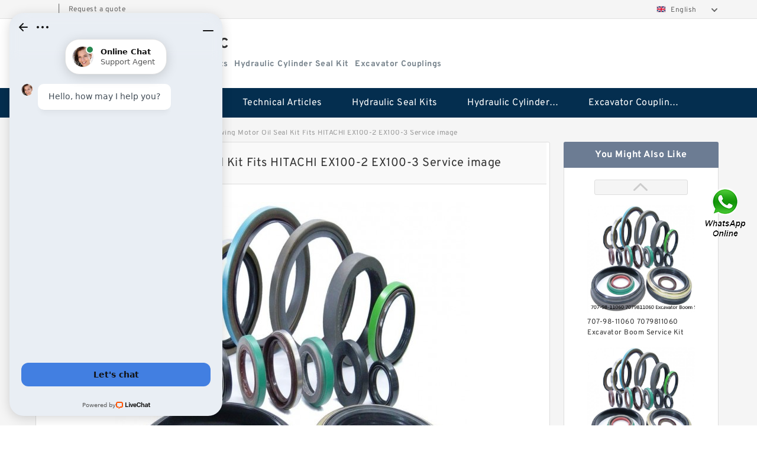

--- FILE ---
content_type: text/html; charset=UTF-8
request_url: https://www.utt-tz.org/pic-635168.html
body_size: 11817
content:
<!DOCTYPE html PUBLIC "-//W3C//DTD XHTML 1.0 Transitional//EN" "http://www.w3.org/TR/xhtml1/DTD/xhtml1-transitional.dtd">
<html xmlns="http://www.w3.org/1999/xhtml" lang="en">
<head>

<meta http-equiv="Content-Type" content="text/html; charset=utf-8" />
<meta name="viewport" content="width=device-width, initial-scale=1.0, user-scalable=no, minimum-scale=1.0, maximum-scale=1.0"/>
<title>4334355 Swing Motor Oil Seal Kit Fits HITACHI EX100-2 EX100-3 Service - Seal Kit INC</title>
<meta name="keywords" content="4334355 Swing Motor Oil Seal Kit Fits HITACHI EX100-2 EX100-3 Service, China Hydraulic Oil Seals manufacturer, Hydraulic Oil Seals supplier, Hydraulic Oil Seals for sale" />
<meta name="description" content="Buy 4334355 Swing Motor Oil Seal Kit Fits HITACHI EX100-2 EX100-3 Service from Seal Kit INC，Hydraulic Oil Seals Distributor online Service suppliers." />
<link type="text/css" rel="stylesheet" href="/media/sets/m1-jixie1/common.css?v=2022052402" />
<link type="text/css" rel="stylesheet" href="/media/sets/m1-jixie1/msma.css?v=2022052402" /><link type="text/css" rel="stylesheet" href="/media/sets/m1-jixie1/shop.css?v=2022072601" />
<link type="text/css" rel="stylesheet" href="/media/sets/m1-jixie1/bootstrap.min.css" /></head>

<body>
<div class="lang-select">
<div class="container">
    <div class="lang-inner fl-clr">
        <ul>
            <li><span></span>|</li>
            <li><a href="/contactnow.html" rel="nofollow">Request a quote</a></li>
        </ul>
        <div class="select-flag" data-role="selectParent">
            <div class="select-box fl-clr" data-role="ShowParent">
                <span class="selectTxt" data-role="SearchShow"><img src="/media/langflags/en.png" width="16" height="11" />English</span>
                <i></i>
            </div>
            <div class="selectMenu" style="display:none;" data-role="ListType">
                <a href="https://www.utt-tz.org/"><img src="/media/langflags/en.png" width="16" height="11" />English</a>            </div>
        </div>    </div>
</div>
</div>
<!--lang-select-->
<div class="header">
    <div class="head container">
        <div class="logo">
        <div class="col-xs-3 col-sm-2">
            <a href="/" class="shop-logo" title="Seal Kit INC"><img src="https://www.utt-tz.org/uploaded_images/64607.jpg" alt="Seal Kit INC" /></a>
            </div>
            <div class="logo-right col-xs-9 col-sm-10">
                <span class="company-name">
                                <h1>Seal Kit INC</h1>
                                </span>
                <span class="company-intro">
                                                                                <strong>Hydraulic Seal Kits</strong> &nbsp;
                                        <strong>Hydraulic Cylinder Seal Kit</strong> &nbsp;
                                        <strong>Excavator Couplings</strong> &nbsp;
                                                        </span>
            </div>
        </div>
    </div>
    <!--head-->
</div>
<!--header--><div class="content">
<div class="nav">
       
            <ul>
                <li><a href="/">Home</a></li>
                <li><a href="/products.html">Stock Categories<!--<i></i>--></a>
                    <ul class="nav-list">
                                                <li><a href="https://www.utt-tz.org/hydraulic-seal-kits/">Hydraulic Seal Kits</a></li>
                                                                                                <li><a href="https://www.utt-tz.org/hydraulic-cylinder-seal-kit/">Hydraulic Cylinder Seal Kit</a></li>
                                                                                                <li><a href="https://www.utt-tz.org/excavator-couplings/">Excavator Couplings</a></li>
                                                                                                <li><a href="https://www.utt-tz.org/hercules-seal-kit/">Hercules Seal Kit</a></li>
                                                                                                <li><a href="https://www.utt-tz.org/hydraulic-gasket-seal/">Hydraulic Gasket Seal</a></li>
                                                                                                <li><a href="https://www.utt-tz.org/hydraulic-oil-seals/">Hydraulic Oil Seals</a></li>
                                                                                                <li><a href="https://www.utt-tz.org/hydraulic-seal-kit/">Hydraulic Seal Kit</a></li>
                                                                                                <li><a href="https://www.utt-tz.org/hydraulic-seals/">Hydraulic Seals</a></li>
                                                                                                <li><a href="https://www.utt-tz.org/mechanical-face-seals/">Mechanical Face Seals</a></li>
                                                                                                <li><a href="https://www.utt-tz.org/o-ring-seal-kit/">O Ring Seal Kit</a></li>
                                                                                                <li><a href="https://www.utt-tz.org/rubber-diaphragm-seals/">Rubber Diaphragm Seals</a></li>
                                                                                                <li><a href="https://www.utt-tz.org/transmission-seal-kit/">Transmission Seal Kit</a></li>
                                                                                                <li><a href="https://www.utt-tz.org/valve-pusher/">Valve Pusher</a></li>
                                                                    </ul>
                </li>
                                    <li><a href="/news/">Technical  Articles</a></li>
                                                                                                <li><a href="https://www.utt-tz.org/hydraulic-seal-kits/">Hydraulic Seal Kits</a></li>
                                                                                                                        <li><a href="https://www.utt-tz.org/hydraulic-cylinder-seal-kit/">Hydraulic Cylinder Seal Kit</a></li>
                                                                                                                        <li><a href="https://www.utt-tz.org/excavator-couplings/">Excavator Couplings</a></li>
                                                                                                                                                                                                                                                                            </ul>
        <div class="dianji"><img src="/media/sets/m1-jixie1/t5.png"></div>
        <div class="there">
        	<div class="gbi">✖</div>
            <div class="thger">
                <p><a href="/">Home</p>
                <p><a href="/products.html">Stock Categories</a></p>
                                    <p><a href="/news/">Technical  Articles</a></p>
                                                                                                <p><a href="https://www.utt-tz.org/hydraulic-seal-kits/">Hydraulic Seal Kits</a></p>
                                                                                                                        <p><a href="https://www.utt-tz.org/hydraulic-cylinder-seal-kit/">Hydraulic Cylinder Seal Kit</a></p>
                                                                                                                        <p><a href="https://www.utt-tz.org/excavator-couplings/">Excavator Couplings</a></p>
                                                                                                                                                                                                                                                                            </div>
        </div>
     </div>
    <!--nav--><div class="container">
        <div class="crumb">
            <p><a href="/">Home</a>&gt;<a href="/products.html">Products</a>&gt;<a href="https://www.utt-tz.org/hydraulic-oil-seals/">Hydraulic Oil Seals</a>&gt;<span>4334355 Swing Motor Oil Seal Kit Fits HITACHI EX100-2 EX100-3 Service image</span></p>

        </div>
        <!--crumb-->
        <div class="product-img fl-clr">
            <div class="img-detail col-xs-12 col-sm-8 col-md-9">
                <div class="title">4334355 Swing Motor Oil Seal Kit Fits HITACHI EX100-2 EX100-3 Service image</div>
                <div class="photo-show fl-clr">
                    <div class="img-tab">
                        <div class="big-box">
                            <ul>
                                <li class="current"><span><img src="https://www.utt-tz.org/uploaded_images/t65066-4334355-swing-motor-oil-seal-kit-fits-hitachi-ex100-2-ex100-3-service.jpg" alt="4334355 Swing Motor Oil Seal Kit Fits HITACHI EX100-2 EX100-3 Service #1 image" /></span></li>
                            </ul>
                        </div>
                        <div class="small-box">
                            <ul>
                                <li class="current"><img src="https://www.utt-tz.org/uploaded_images/m65066-4334355-swing-motor-oil-seal-kit-fits-hitachi-ex100-2-ex100-3-service.jpg" alt="4334355 Swing Motor Oil Seal Kit Fits HITACHI EX100-2 EX100-3 Service #1 small image" /></li>
                            </ul>
                        </div>
                    </div>
                </div>
                <div class="back-page"><a href="https://www.utt-tz.org/hydraulic-oil-seals/635168.html"><i></i>Back to product page</a></div>
            </div>
            <div class="img-intro col-xs-12 col-sm-4 col-md-3">
                <div class="title">You Might Also Like</div>
                <div class="photo-list photo-big">
                    <div class="scrollArea">
                        <div class="img-list">
                            <ul>
                                <li><a href="https://www.utt-tz.org/pic-635362.html" title="707-98-11060 7079811060 Excavator Boom Service Kit fits PC08UU-1 Excavator Service"><img src="https://www.utt-tz.org/uploaded_images/d65260-707-98-11060-7079811060-excavator-boom-service-kit-fits-pc08uu-1-excavator-service.jpg" alt="707-98-11060 7079811060 Excavator Boom Service Kit fits PC08UU-1 Excavator Service" /><i>707-98-11060 7079811060 Excavator Boom Service Kit fits PC08UU-1 Excavator Service</i></a></li>
                                <li><a href="https://www.utt-tz.org/pic-635361.html" title="4660036 DEERE Boom Cylinder Seal Repair Kits for 750 800C Service"><img src="https://www.utt-tz.org/uploaded_images/d65259-4660036-deere-boom-cylinder-seal-repair-kits-for-750-800c-service.jpg" alt="4660036 DEERE Boom Cylinder Seal Repair Kits for 750 800C Service" /><i>4660036 DEERE Boom Cylinder Seal Repair Kits for 750 800C Service</i></a></li>
                                <li><a href="https://www.utt-tz.org/pic-635360.html" title="DHS Dust Sealing Service"><img src="https://www.utt-tz.org/uploaded_images/d65258-dhs-dust-sealing-service.jpg" alt="DHS Dust Sealing Service" /><i>DHS Dust Sealing Service</i></a></li>
                                <li><a href="https://www.utt-tz.org/pic-635359.html" title="LZ007630 Boom Cylinder Seal Repair Kit fits CASE CX210B CX210BLR CX210BNLC Service"><img src="https://www.utt-tz.org/uploaded_images/d65257-lz007630-boom-cylinder-seal-repair-kit-fits-case-cx210b-cx210blr-cx210bnlc-service.jpg" alt="LZ007630 Boom Cylinder Seal Repair Kit fits CASE CX210B CX210BLR CX210BNLC Service" /><i>LZ007630 Boom Cylinder Seal Repair Kit fits CASE CX210B CX210BLR CX210BNLC Service</i></a></li>
                                <li><a href="https://www.utt-tz.org/pic-635358.html" title="FYD00003234 DEERE Boom Swing Cylinder Seal Kit For 60D 60G Service"><img src="https://www.utt-tz.org/uploaded_images/d65256-fyd00003234-deere-boom-swing-cylinder-seal-kit-for-60d-60g-service.jpg" alt="FYD00003234 DEERE Boom Swing Cylinder Seal Kit For 60D 60G Service" /><i>FYD00003234 DEERE Boom Swing Cylinder Seal Kit For 60D 60G Service</i></a></li>
                                <li><a href="https://www.utt-tz.org/pic-635357.html" title="FYD00006231 Boom Cylinder Service Kit Fits DEERE 85G Excavators Service"><img src="https://www.utt-tz.org/uploaded_images/d65255-fyd00006231-boom-cylinder-service-kit-fits-deere-85g-excavators-service.jpg" alt="FYD00006231 Boom Cylinder Service Kit Fits DEERE 85G Excavators Service" /><i>FYD00006231 Boom Cylinder Service Kit Fits DEERE 85G Excavators Service</i></a></li>
                                <li><a href="https://www.utt-tz.org/pic-635356.html" title="707-99-24660 7079924660 Ripper Cylinder Service Kit Fits Bulldozer D37EX-21A KOMATSU Service"><img src="https://www.utt-tz.org/uploaded_images/d65254-707-99-24660-7079924660-ripper-cylinder-service-kit-fits-bulldozer-d37ex-21a-komatsu-service.jpg" alt="707-99-24660 7079924660 Ripper Cylinder Service Kit Fits Bulldozer D37EX-21A KOMATSU Service" /><i>707-99-24660 7079924660 Ripper Cylinder Service Kit Fits Bulldozer D37EX-21A KOMATSU Service</i></a></li>
                                <li><a href="https://www.utt-tz.org/pic-635355.html" title="113-15-29250 1131529250 Gasket Seal For Transmission Bulldozer D20P-7A Service"><img src="https://www.utt-tz.org/uploaded_images/d65253-113-15-29250-1131529250-gasket-seal-for-transmission-bulldozer-d20p-7a-service.jpg" alt="113-15-29250 1131529250 Gasket Seal For Transmission Bulldozer D20P-7A Service" /><i>113-15-29250 1131529250 Gasket Seal For Transmission Bulldozer D20P-7A Service</i></a></li>
                                <li><a href="https://www.utt-tz.org/pic-635354.html" title="CA9X3569 9X-3569 9X3569 Seal-Lip Dust Wiper Ring Fits CAT Backhoe Loader Service"><img src="https://www.utt-tz.org/uploaded_images/d65252-ca9x3569-9x-3569-9x3569-seal-lip-dust-wiper-ring-fits-cat-backhoe-loader-service.jpg" alt="CA9X3569 9X-3569 9X3569 Seal-Lip Dust Wiper Ring Fits CAT Backhoe Loader Service" /><i>CA9X3569 9X-3569 9X3569 Seal-Lip Dust Wiper Ring Fits CAT Backhoe Loader Service</i></a></li>
                                <li><a href="https://www.utt-tz.org/pic-635353.html" title="LZ013490 Arm Cylinder Service Kit Fits Crawler Excavator CASE CX300DLC Service"><img src="https://www.utt-tz.org/uploaded_images/d65251-lz013490-arm-cylinder-service-kit-fits-crawler-excavator-case-cx300dlc-service.jpg" alt="LZ013490 Arm Cylinder Service Kit Fits Crawler Excavator CASE CX300DLC Service" /><i>LZ013490 Arm Cylinder Service Kit Fits Crawler Excavator CASE CX300DLC Service</i></a></li>
                            </ul>
                        </div>
                    </div>
                    <div class="next-btn">
                        <a href="javascript:void(0)" class="prev"></a>
                        <a href="javascript:void(0)" class="next"></a>
                    </div>
                </div>
            </div> 
        </div>        <!--product-img-->
        <div class="product-detail">
            <div class="title"><h2>                                                                                                                                                                                                    4334355 Swing Motor Oil Seal Kit Fits HITACHI EX100-2 EX100-3 Service Systems
                        </h2></div>
            <ul>
                                                                                                                                                                                                    <li class="specifications-list"><label>Weight / LBS:</label><span>0.066</span></li>
                                        <li class="specifications-list"><label>Inch - Metric:</label><span>Inch</span></li>
                                        <li class="specifications-list"><label>Nominal Width:</label><span>0.25 Inch / 6.35 Millimeter</span></li>
                                        <li class="specifications-list"><label>Spring Loaded:</label><span>Yes</span></li>
                                        <li class="specifications-list"><label>Keyword String:</label><span>Lip</span></li>
                                        <li class="specifications-list"><label>Other Features:</label><span>Small / Bore-Tite on OD / Without Inner Case</span></li>
                                        <li class="specifications-list"><label>Shaft Diameter:</label><span>0.563 Inch / 14.3 Millimeter</span></li>
                                        <li class="specifications-list"><label>Long Description:</label><span>9/16 Shaft Dia</span></li>
                                        <li class="specifications-list"><label>Seal Design Code:</label><span>CRW1</span></li>
                                        <li class="specifications-list"><label>Case Construction:</label><span>Steel</span></li>
                                        <li class="specifications-list"><label>Weight / Kilogram:</label><span>0.03</span></li>
                                        <li class="specifications-list"><label>Generic Design Code:</label><span>C_R_CRW1</span></li>
                                        <li class="specifications-list"><label>Solid or Split Seal:</label><span>Solid</span></li>
                                        <li class="specifications-list"><label>Harmonized Tariff Code:</label><span>4016.93.50.20</span></li>
                                        <li class="specifications-list"><label>Manufacturer Item Number:</label><span>5652</span></li>
                        </ul>
        </div>
        <!--product-detail-->

        <div class="contact-us">
            <div class="title"><h3>Contact Us</h3></div>
            <div class="contact-info fl-clr">
                <div class="left-list col-xs-12 col-sm-12 col-md-4">
                    <img src="https://www.utt-tz.org/uploaded_images/64607.jpg" alt="" />
                    <dl>
                        <dt>Seal Kit INC</dt>
                    </dl>
                </div>
                <div class="right-list col-xs-12 col-sm-12 col-md-8">
                    <form action="/contactsave.html" id="form-inquiry" method="POST">
                    <ul class="fl-clr">
                        <li><label><i>*</i>Email</label><input type="text" class="txt1" id="email" name="email" value="" placeholder="Please Enter your Email Address" /></li>
                        <li><label><i></i>To</label>Seal Kit INC</li>
                        <li><label><i>*</i>Subject</label><input type="text" class="txt1 txt-val" id="subject" name="subject" value="Inquiry About 4334355 Swing Motor Oil Seal Kit Fits HITACHI EX100-2 EX100-3 Service" /></li>
                        <li class="fl-clr"><label><i></i>Quick question</label><div class="select fl-clr">
                            <ul class="fl-clr">
                                <li class="select">
                                    <a class="select-box" id="slt2" onclick="boxOut(2)">
                                        <span class="selectTxt" id="selectTxt2">Quick question</span>
                                        <i class="select-btn"><a href="javascript:void(0)" class="search-btn"></a></i>
                                    </a>
                                    <span class="selectMenu" id="selectMenu2" style="display:none;">
                                       <a href="javascript:void(0)" onclick="getvalue('Quick question','2')">Quick question</a>
                                       <a href="javascript:void(0)" onclick="getvalue('I&#039;m very interested in your products; could you send me some detail reference information?','2')">I'm very interested in your products; could you send me some detail reference information?</a>
                                       <a href="javascript:void(0)" onclick="getvalue('Please send me detail product specification, thank you!','2')">Please send me detail product specification, thank you!</a>
                                       <a href="javascript:void(0)" onclick="getvalue('May I be an agency of your products,and what&#039;s yourterms?','2')">May I be an agency of your products,and what's yourterms?</a>
                                       <a href="javascript:void(0)" onclick="getvalue('We intend to purchase this product, would you please send me the quotation and minimum order quantity?','2')">We intend to purchase this product, would you please send me the quotation and minimum order quantity?</a>
                                    </span>
                                </li>
                            </ul>
                        </div>
                        <div class="tips">&nbsp;<em>This feature is Quick question function, select the corresponding question types, automatically enter the corresponding problem, remove your trouble of typing<i></i></em></div></li>
                        <li class="area-li"><label><i>*</i>Message</label>
                        <textarea class="area" id="area" name="message" placeholder="For the best results, we recommend including the following details:
-Self introduction
-Required specifications
-Inquire about price/MOQ"></textarea></li>
                    </ul>
                    <div class="send-btn"><a href="">Send Now</a></div>
                    </form>
                </div>
            </div>
        </div>    </div>
    <!--container-->
</div>
<!--content-->
<div style="clear:both; height:60px; width:100%;background-color:#f5f5f5;">&nbsp;</div>

<div class="footer">
<div class="container">
    <div class="foot">
        <ul class="col-xs-12 col-sm-12 col-md-6">
            <li><a href="/aboutus.html" rel="nofollow">About Us</a>|</li>
            <li><a href="/contactus.html" rel="nofollow">Contact Us</a>|</li>
            <li><a href="/directory.html">Site Map</a></li>
            <li><a href="/sitemap/product.xml">Sitemaps</a></li>
        </ul>
<p class="col-xs-12 col-sm-12 col-md-6">Seal Kit INC. Copyright © 2017 - 2026 All Rights Reserved.</p>
    </div>
</div>
</div>   <div class="nav nav-fixed">
        <div class="navwidth">
            <ul>
                <li><a href="/">Home</a></li>
                <li><a href="/products.html">Stock Categories<!--<i></i>--></a>
                    <ul class="nav-list" style="width:228px;">
                                                <li><a href="https://www.utt-tz.org/hydraulic-seal-kits/">Hydraulic Seal Kits</a></li>
                                                                                                <li><a href="https://www.utt-tz.org/hydraulic-cylinder-seal-kit/">Hydraulic Cylinder Seal Kit</a></li>
                                                                                                <li><a href="https://www.utt-tz.org/excavator-couplings/">Excavator Couplings</a></li>
                                                                                                <li><a href="https://www.utt-tz.org/hercules-seal-kit/">Hercules Seal Kit</a></li>
                                                                                                <li><a href="https://www.utt-tz.org/hydraulic-gasket-seal/">Hydraulic Gasket Seal</a></li>
                                                                                                <li><a href="https://www.utt-tz.org/hydraulic-oil-seals/">Hydraulic Oil Seals</a></li>
                                                                                                <li><a href="https://www.utt-tz.org/hydraulic-seal-kit/">Hydraulic Seal Kit</a></li>
                                                                                                <li><a href="https://www.utt-tz.org/hydraulic-seals/">Hydraulic Seals</a></li>
                                                                                                <li><a href="https://www.utt-tz.org/mechanical-face-seals/">Mechanical Face Seals</a></li>
                                                                                                <li><a href="https://www.utt-tz.org/o-ring-seal-kit/">O Ring Seal Kit</a></li>
                                                                                                <li><a href="https://www.utt-tz.org/rubber-diaphragm-seals/">Rubber Diaphragm Seals</a></li>
                                                                                                <li><a href="https://www.utt-tz.org/transmission-seal-kit/">Transmission Seal Kit</a></li>
                                                                                                <li><a href="https://www.utt-tz.org/valve-pusher/">Valve Pusher</a></li>
                                                                    </ul>
                </li>
                                    <li><a href="/news/">Technical  Articles</a></li>
                                                                                                <li><a href="https://www.utt-tz.org/hydraulic-seal-kits/">Hydraulic Seal Kits</a></li>
                                                                                                                        <li><a href="https://www.utt-tz.org/hydraulic-cylinder-seal-kit/">Hydraulic Cylinder Seal Kit</a></li>
                                                                                                                        <li><a href="https://www.utt-tz.org/excavator-couplings/">Excavator Couplings</a></li>
                                                                                                                                                                                                                                                                            </ul>
            <div class="dianji"><img src="/media/sets/m1-jixie1/t5.png"></div>
        <div class="there">
        	<div class="gbi">✖</div>
            <div class="thger">
                <p><a href="/">Home</p>
                <p><a href="/products.html">Stock Categories</a></p>
                                    <p><a href="/news/">Technical  Articles</a></p>
                                                                                                <p><a href="https://www.utt-tz.org/hydraulic-seal-kits/">Hydraulic Seal Kits</a></p>
                                                                                                                        <p><a href="https://www.utt-tz.org/hydraulic-cylinder-seal-kit/">Hydraulic Cylinder Seal Kit</a></p>
                                                                                                                        <p><a href="https://www.utt-tz.org/excavator-couplings/">Excavator Couplings</a></p>
                                                                                                                                                                                                                                                                            </div>
        </div>
        </div>
     </div>
<div class="container"><script charset="utf-8" language="javascript" type="text/javascript" src="/media/sets/m1-jixie1/jquery.min.js"></script>
<script charset="utf-8" language="javascript" type="text/javascript" src="/media/sets/m1-jixie1/qazy.js"></script>
<script charset="utf-8" language="javascript" type="text/javascript" src="/media/sets/m1-jixie1/jquery.cookie.min.js"></script>
<script charset="utf-8" language="javascript" type="text/javascript" src="/media/sets/m1-jixie1/jquery.base64.min.js"></script>
<script>
	$(function(){
		$(".dianji").click(function(){
			if($(".there").is(":hidden")){
				$(".there").show();
			}else{
				$(".there").hide();
			}
		})	
		$(".gbi").click(function(){
			$(".there").hide();
		})	
	})
</script>
<script charset="utf-8" language="javascript" type="text/javascript" src="/media/sets/m1-jixie1/product.js?t=201707191624"></script>
<!-- Start of LiveChat (www.livechat.com) code -->
<script>
window.__lc = window.__lc || {};
window.__lc.license = 11450548;
;(function(n,t,c){function i(n){return e._h?e._h.apply(null,n):e._q.push(n)}var e={_q:[],_h:null,_v:"2.0",on:function(){i(["on",c.call(arguments)])},once:function(){i(["once",c.call(arguments)])},off:function(){i(["off",c.call(arguments)])},get:function(){if(!e._h)throw new Error("[LiveChatWidget] You can't use getters before load.");return i(["get",c.call(arguments)])},call:function(){i(["call",c.call(arguments)])},init:function(){var n=t.createElement("script");n.async=!0,n.type="text/javascript",n.src="https://cdn.livechatinc.com/tracking.js",t.head.appendChild(n)}};!n.__lc.asyncInit&&e.init(),n.LiveChatWidget=n.LiveChatWidget||e}(window,document,[].slice))
</script>
<noscript><a href="https://www.livechat.com/chat-with/11450548/" rel="nofollow">Chat with us</a>, powered by <a href="https://www.livechat.com/?welcome" rel="noopener nofollow" target="_blank">LiveChat</a></noscript>
<!-- End of LiveChat code -->

<div style="position:fixed;z-index:999;cursor:pointer;right: 14px;top: 50%;transform: translateY(-50%);">
            <a href="javascript:window.location='https://api.whatsapp.com/send?phone=+6584259876&text='+document.title+' From '+document.URL" title="Contact Us">
            <div class="footer_webim">
                <img src="[data-uri]
FUlEQVR4Xu1cCZhVxZU+b9+6Xy/QzY4NNCCfIIugY0hURP0wgktwC5+KjsaNmJiQhMlMyKhZvgnB
xIkQ4xIn0SyKe0aNikFwRTQiIkKDLAJCN72/7tdvf3f+v27dx+u2sXnvNej49YX67r11T1Wd89ep
U6dO1WuRvqsPgS8kAoZhnIN0F1IN0qGuNnxYhXRHKpUa8XkAwnY0mYDgb6G9qTm3aaBEFqcAz+F0
OtM519MLBY4KYABqDdIp5NdmO9hkLBWV9mSb7A3tkv2RvdKRCokYhrgdAennHShVRSOlxFMqPof/
YDmAZ+AfANxvt9kH9wIGOVVxRAEDSPcjXYUkdrtdMRaKt8oHLe/Kq3Wr5KPoNtkZ2S4NiQMSS3aY
QAAJgupyuKXEVSLDPCNkuK9avlx+hhzfb7JU+gapelinrnct6E/OSeoCiI8YYBAmgaHjpPAEqyna
IC98/L/y2Md/lh3RGulIt4nH6ZIid1D8Tr+47C6IQVAJmkgqnZRIKiyhRAvuCfEYXhnsHiYz+s2S
ucMvl1ElY026VErVj3TEZMnG94g0kkwmjXQ6LS4XQEgb8vSeR2XZtl/IjvhW8bh8UuoqBVAlgIda
kgYJ7uDErgyVaZoMwwFlS4vNzneHxABec6xZ2uMdUiYDZN7QK+TGcYvE7fRIKpFEYZs4HI556KC/
FqBAPRbtdcASiYQCy+12K626bcO/yeP7H5JSv0/Kff3FYwsICABLls2GFnZlhMON2mkOUmW4gIlD
kraUtMWbpLatQSYWnSC3Hr9EplScLOlkWlJGip20COWW9Ch5ngS9Clg2WLtCH8r1r82X92PvyMji
4eK0u6FFGiQDupRl/E3eAZoyc2AJYBF0m5mhtM60b/qCOvLbx+GdYk845b8m/07OO+ZiSSVTJmhO
10wM0VV5YvKpxXoNsHjc1CyPxy2bmzbIZS/PlUajHramSpKwR4YNGpMRms1+QqeyvpKS9FkY6Ufi
jFGsLhc6oT5WK41trfKLKcvksuqrTdDSKfDh6TXZshF09kYvQLM+gN0Sr8crW5rfl0tXfU0abLVS
XTwCs19cCW4OL1MGKBAysjQmoznmgwmuZc3MPEt6Q2kmNVAkCrek3NFfUj6Rm9+6Sbzilwurvy7J
SFLi8bgBs9DroBVcIYD6CgB72evySGP8gFzy/Fz5Z2SdjCsfKUYKghEmbaOSRtK0XcDKDbfBHH5Z
XZZB5VO6UdPQxqlhC1K30y110XppD0fkyZnPyYmV06Uj0kEta4SD2783lMKqo2DAotEoLJJdXB6X
fO+Vm2T5h8tkQuUoTo7msAJYTrtTmuKN0h5tg2IVSdqWkBKvB05puXILOqOm1FGr4aFF7YQtwKNb
siO0U6o8o+Wl2W+KB/oWS8Q4+ZRhImjpLdAsq5pXfbFYbCGHIsF6ZfdquWvzctisgcK8JHynNOwJ
vYKPQnukVCrl55OWyV9PeVTuOelBqYCT3hQ+AJok7E7n1F1eVxrVBpKiBegdcDcG+QbLxubN8vO3
fywOl0McmFWhhc15CXeIQgVpWLgjbLgcLjGAymmPnyw1kc0yvKhSIIrSEhcYro83i08qZMWMx2RS
5aQMG49uf1Tmv3KpVJcMVh57JzvVw4jsOor5btXRnmiX9g6RlXNWysT+0yQajdA/uwLD88HeAC5v
DYtEIgsNjDuX2yWPbHtY3mxYDz+rRMIp9ryBmUqkNRmRhnCb3Db5JwosA1N+GjMYr3OGzZFq/0hp
irWA1rRHMXxjSuE5gZRE4nN2Yn6nd2gXNSyJlEDbXptXmlOt8tsNd6lh7bArLXugN8BiHXkDlkwl
l1K76DDev+kecXvAX9KmBIetVx5+U0dIppVNl69WnaP4TXESQD6Hlw8Fvj7yStnf2qZsGIeXQZeA
wsNzTyUSio75mFQOPlvDl3R6OBIsdgSBTMPnKHd65dmdz8rWls16cuktuAoATM10mJ3WHVgr79Vt
kWJ7QDFLu0VPPg4hEzC6pw4+WYJYBil7Q4G0hrD87OHnShCRieZYSGkZNSoN1UxCE1PQjiRAMJOZ
x2cCk+AzAct8J1hmZ8RB63Nh1ozXyUu7VovhQD5o29vbn+oN2PLSMDS+WC1m4MU9v/3viDY0isNw
QggKBkH18ABGUuIoV3ya0QU4GTrKkIAWjet/rMwbcYXUhdoBNrRKaYmpKQfvptaw7sxQZDsZOjPf
fMdwR9tOrD0dKZs8seUJ6YBNg5Flu+f2BmB5Oa7QkpsYfuFM+F7DJuUFYKmsZiybw65WiWSeziUF
UYBxOKr1oQken31ur4wMwgVJsKxeXfboi1nRxE86vqw7jXbYosNpl+3hzRKOtsO5rZBY9tq1AOTy
0jAIXEFjWheplZ31OxF6ISJAh+Bw6MH4mutBkf3hfRn2LGeTw8rn98relj2yfMMyKYZPlk5DCwCa
kdCJz90lAKLyee+S0phs8B+dJOJ3OeUjtP1+w1Zxup2d16JHGzC257I5YbBrZUfbDnHCfaCRp9ak
aMeAFD0FFxbJq3e9LrXttSrSQIPO5ISTeaD9gFz993+V3W27pAhGOq6GnKomc+ezlWijVOKo03d2
CMswTz3jrtb3nL0Z2YgY8t7+d5X60zY2NTXNLwArVTQ/DWNJqH99qAGuA8LKDgemdA47KhqGJOwH
1tswvh7Z2LhB1ux+Cb2spncIhQW6zyMPbfqrvFDzovQvDZizHcYlF1IElHdqIY21SnjmqoGTibKD
vJOGtDrPpDHz1ExLpMHD3tbdahamCwR/bMBRB6ylpcVh045mSwRgcfThHzUL8QplsxIqJeFpY9EE
w/Krdb9G5LQVAPqVUPFIXGaNOFuGVg6R1nAUWqFnR+UWmLMlBVYTiHqndukJpcvdNPiaXn+jkrFO
2rSWVJtarlrxtaMOWGlpqWnFaWCVeeVw4ILajLFTAHMmNA1w0A/XY+9bcs/au8XtdakgRXtHu4yp
HCNLpy+VSHNKoskE8qmZejjqIcZqD5msYZhNk1UulUZ0hOtZqn0vXvkPSTDqtSEEnRU9sINBB95V
cFDnu+Bu+EqdsviNxbAnG6Q0WKbC0e2t7XLx+Etk4eSbJdSEcIw9pTSy60X3hdVFEnFoWxKxe5XT
IwQqDERfEe1bFzqytceCPRDkBZiqE8yUB/qJHW6EipYCKW5GcDJwQnArUbSgxycJV0Kue+FaaUk0
STBQrIRPwfDdctZtMn/CfAk1xiQq2OxwwItCeTM5xIn621IRzIxOCUUT0oywTRrOqNuJdtCeo5uk
jDP3RMBauVdHdzgi0um/fGaA0Rb1L6+Uga5BSnAbGExDxbh3gdGl3gmiDf4QbUh5SUDW1q2TRSsX
id1tF7/bL+F4WHw2vyybfad894TvSFtLHNtwHYh+EAyC5ZCWWESGuqpkxZyH5a5Tl8tJ/aZLc1sE
wIXFibpdAFjRElwmPiOpoQheqjH0bVBpdmZZWRnXYQVd+WrY6gRmtWHFQ2R0v9Gw+5yByJQ5FO0E
SicyTcMPsaSsf0Du23i/3P7aUnHDtvmwgxQBIAFbkfzyrKXyx9kPoAOqpLaxFdoGjTMAXsIvS0/7
lcwefZ5cP/VGeWLu4/LAmQ/KuJLjpa6hDaC3K2ANpVHKHigQY+jEoqBPTho0TYwo+ctX1M745lUL
eusOzoqlzjKpKj8GAUF0JmyaCz3LIYId6c4JebRrxfC3ghUe+eHaf5ffb7hX3D439iY9EolH1FbZ
FRMulzXzXpaFU78v/lS5xA645Mdf/pFcMPYCiSFME+uISqWrQi6feJm8dPFq+c0Zv5UhviqJJGN0
GdQqQ4GGzorDe63yHSMDgwMwYyNMTiZ74cpraRQMBp8KtcKlwPWlISfKn2v+BNDsiAyAaQ5AGm/t
enTmESB7/UoDr1l1LUI5Ublx8k3ihH2KQehUNCpDigbLkhlLZP5xV8m25q1yPjQrEY9norexVAwz
AOyiq0hunHoDoiQuufYf3wA4XjWjUsVZPzv0hLKpEnDDz0OMH+vRf/YCXvk5rqbNN2NY54yeI8NL
hkvciJoGGMaYE4Gd924Sh0y5txj2r1gWvPItWbTm+xh8EfF6vcrOMKyciCfkuIpxcv7Y87BepbAc
UpgM0CFWUq4MrhbsUSICroacHTR2aHmEbgo2jS6cMFeFqg10oGHYZnymgIHxGdEYNKJ4mJw9cqa0
xhJKKBuEskMCMt5dcuAbJ4F+nmIZXF4qSzYulQv+doGs3feG2vxFZBQ2yQlv3YyFqaAIgOeMmQGM
hh2BS15P7nxUfEVEDG07oV0um7QlwjK5eIp8afB0SSDcRDckWFpcsMFXs2++qBcVFa1W+9dwThdM
+LYEnYh5YXMDMGG2gpH/1GQO2aArINX9B8jqxn/Iuc9+Vf7jjR9iT3Or2vClphIoJrWhq49O8Jkz
L4G8D3bwn03rpTJQBpOASAiyk0hh2K+rxl8u5f4KteJAfq8dHyjIEiKmPx4e+kZGHhau+abcUbNc
xvcbjOFJO3Y4XWESOQBuB8LZ+9tCMgDHm84afK7MHXGRTB4wWSq8A/SO+MH66jsOyB82/0l+tuFH
Ul7shwPtw7DFhgu0cB82Vqrdx8oL566UUneFcniLAt7D4ubwOT4cykPQtIfbDZ/bJw04RzH7hRlS
l9wDzYE3n1mSfBqvZkyL27Z0zDnLhjCcasNYd8ImjQkeL5NKTpCzh8+SIcGhED4sb+17Wx7D4ZYN
rW/JQH+5BHDyhwFLdlAMs+Guhjp5/MxHZPaoCyWMdarL7Vzscbt+WoCInYoWjHwkGqlBXGqMD4dN
7q+5W77z9vUysmRE1iTZzQ73IblngBFDGsB14LxYYzSEKEgU3r9bAg4MecyqbYk2+FkeGYBVhsNw
qUmBQnDC2NS4U26qXiBLv7JMYhGEDNELfl/vHhnIy63IlheM4jiODYIlZF39G+JDnN+LeBcWPoqM
XnauFxfvAcT6g0VF6tgAweORA9ZdHhgmbqxhVdwNuulGWzRvNc27ZWblTLnlxJ8jgouQENr3+wK5
N94DswUDhjjTEA9mt49ad8iaA8/KwOJK5W1jTjMB42pcX5kQSxcf7VA6aO1WBtxFOE9m1nNwD9Pc
9ySgNS07ZGJwstx7yu/VAT0eE8CM+0SuHXU49IUDRqkwM73a8JKEsMk80jNWhXh4OI5LIg4x5bNB
I3qru+mXeW1uHEaJAKztMjV4stw3/Q9weo8Rujr6TMXXDgeAXGkKAgz7hX/kcKR9f3rvCvF7A2qm
sjkRjkZmK45btsVDOJIZULOdedoQDqd1NsxcevYYrrG0yhLOiYhIM85q1IX2ycUD58lPp/1SKv2D
JIZ1qRPHQHv7AEo2qAV1Oo8U4fCa7GnfJbNePFECAexNQpua4X07oAGjAtUypWSq7OzYKa+3vApn
tRTryVINEJs23Y9uV1EEUnNHx1MdbAF5GIZ/X3i3BI1iWTT6Vrl09JVYkpkHT+DYvg9+JuSqNbnQ
F6RhKpCH/w9t+x/5oKFeqtIRGV8+Qc7qd47MHDhLTqo4BdpVrIbOH7f/Th7Z+4DsCm+TYk+J+B3F
6lQPN0Ro77rrOZr1JKIi3MSNpTrUEdAiW5lcNGCeLBizUEaVjkOIFs4qFu5up+tpu8MxJxfh86HN
W8Ow0XAvohLXxOMx+cYLl4mvxC1zhp8vMwafjVhXkckLNCKBTQ8nQz1QFzqcf9v7sLwCz/6dljcl
7UTcn5ODsnVUNdMf40VH1LzzaEFKqr3HyvT+p8k5g+bK+P6TVd3cy6R3jyjFFJRfnw8AuZbJGzAs
ftUkFklEJAzfqCJwcENGbbNxCNlstyK9i/erIdZsLs55cedofdObsi+6W3gWdlvbZqmN18LxRGQV
/1z4VwLnd3TRGBlTehzs3yA5PniClPn6mSCah89Y/3OITJydq9CfCT00zGCCW6EuAoh3/uLjkFtZ
+H6DKtPliiaiRmOk3qjt2GfUhj826jtqjbZYKFO3RY6tNLSBfSTDeOwzETrfRsHw1yzAANTd+dSD
cisIsgX4J1DUGaRRdIbxDtIx+bT1mZcB4weQfnMkGEG9E5EmHYm6++rsQ6APgT4E+hDoQ6APgT4E
+hD4AiCwfft2/pjauPTSSzv9YgLvK5i/YMGCZdlijhkzZg/SZubxjvRBITDcd999l69YsSLnk87g
69fkj0vMDRs2VBXCQ05lAdgQDdhTVsHXXnvtBM0MgcyEfCHcVczHfT6YHKHLPZRTg1nEp59++kus
A3WNyaUO8IewhXnAkOm5555Tf7ngSF6ZjdwBAwbU64bMYDyuO++88wdag3gUOhN6X7JkyS+gUR8D
xAf2799PoGXatGnrbr/99htJBwBeRAdUWPVAc84D/S5LsMWLF/+Y3+rq6gLMW7Vq1Wl8nzhx4hbk
eZigOXda9Khvte68TliAv0XMAO29vO/du7fTWhPlnmMd6Ngr0P5WPoP2t1YlAJjtMu+/mfgMug/R
1rRODXX3gh8r4GeaSti3+R2Vnc53CPcTVLIf4DzOfDR+mWbiSr4DpG/phj7CnQceVG+DAbXW1MMs
owXWd+ZDo0ZZ7xazLAMeXsnO19+2gMdMZ6L8BcwHXw9bIwG83mbJBtC9WXWos9VZbc/VvN/chUbx
CXl3WPV86h2EDUh7NdMvszA1BXkfgbFHmY/nbbRfYF4dbgAwyzVAy5HntHoN9I901xgAv470HM78
DvpT+Q7gv8N3tMc/3kGmm/GMkGr3F0B9TfM3CHQ8ZsjOXmNRozOqNRhpgHuRBmih5vUezTt+waVA
f4wKA5BLKB/zUP7YHkEDcS0TGjhfV6wMPfJ2gpk3aJizhdXfqFkGGivTANCOUDNv1QAMYjldNtPL
WoOpoTeRHm2qXuelwbZ6m/xcmM28xR/auMXK55BD2m69Z8mQCT9BE0/SAKnRAnp1Jh3gZDrGahu0
J/YIGIifRCWNAOdVVmSNZWoY85Hq+ayHL7VBzazaaKv6AcC3NQDn0RaBfh+10wJIq3sGYMtWde1R
AmjN0LqTONHwR1a2bHvIb9lJT16iO4ya/A1LcDxfozvzNtAxfKvKok6/rtutRxhHVs+xN6qmVYk1
BFmRBaBm/EqLgazhRJDUhXI8KcNeGw2h+bs/atst/AaG5/Fd96yi5+ShmeYE8IkLdVxsCanrUFp+
qASeZmie1ZBFhygNY+eyw5lHGot3zetxpAGfPINBBaAN7fnSRlMxk62SGjxlDNEbNKbqgjbdTFpt
gFWeHhbsNYee5j8hnGXfIATD2ZnvdBNQnv5cd5PEeRY9aDZbWm7xYk1GnEyo2awDdO00Mdn1aaXI
jASrw7JpwPcZPaNlIvyfLEh3IbsA3uljqek5O18bfDqM6g/haOObRg89Y9FpF0IBAIAX8J49hLOm
8xpdxyBrItFCfwwQ1C426lqMW1praieZ9GycZnvUbt3OenY8QDnAd2obgFaarDWP2jZTuxpK8w8b
rMNC9P8JkWXw0UHfOxTLnMgIojVZHa5oBW3kHm4jR5tu48aNyvEcNmwYQfnERYM/atSoKoC2CQ57
cy785X1kM5dGjjatdh9k7Nixm7pre9u2bXQjjDPPPPPpo81bX3t9CPQh0IfAFwIBhnAsf40GFc9/
0QvxXOVTwUAW0l57Gn7S7blW8rmmh0B3EKTuUi5RVDicw1gHHNtnP9cCF8KctSThskmvz1R1lleP
/D1W/aRB2sYlEIOMBEfH0xQJwJ2l827gu7UwB/0U/a5CSXifZIWmrbib1QbqmIM2uGpQHcj3QuTr
9bIWc3o50ql+K/TMGJcVLNQAdtJGKzStlz4ZIa3IAbzxICu2vHNrvZoFitoLsDqvq6ajI6f3luAF
Oa5g5Ctbt24dw/UgwssMvHW6Kisr63RGygplg36otk02ALqK37G+K+YdmnMW73A4t9AbB+0Q0LwM
bzwE0Fx4r+L366677g7cbNDOb/I9FAoF8d19zTXXPMj1IMpyLcnvamm0adOmSZ8LwBBDH05GTj31
VCV41+udd975F+bhh1ztYHoinyHEd2fNmrVa06oOw/c2CozY/pcpMMHHpUIu06dPV7Tr16//Eu8E
cOHChYz381Ll8fvN0Jo1axTYAHU4lj0qagq6pZou75OWXWUqSMOsyvbs2VPVtWLaMDB/DCMB0JDw
jh07VETjjDPOeJ53AFTEzQ8OOwC0tba2VoE/ZcqUdbwDYO4IyYQJE9bzDi0q5f3666+/w2rrmWee
uYTP0MgP8F1FfNkhuJmn2XUCcJ22CLvymst7QYCNGzdO7UXefffdP7AiqnynLbKYvPbaa5U2rFy5
Uv0RsYEDBzJgKABI/eFtAPQm7zU1NeN5x+7T67wDYA4rBQbvWFArDYU2ZRbL0PChzING7Rw6dKia
XADi+YzFWSEedMhWa/8hF2COGK2epQ7lUqg4FrSJIeBOmxTWro9lZ7LjUyyTZfBV/Mra9KBm8j0r
5sXNGtpBh7aJnXixYmlHDIB8KtY7QBlGGZKG4VW9z8vacNWBQZWnhw4DeCq6CWHXElTG5JEGdgWY
7wBxi1Wnnjgyu026Y0qzOzAXHzAfufvK9CHQh0AfAn0IfMER+D8kTI9D97OsdQAAAABJRU5ErkJg
gg==" alt="Contact Us">
            </div>
        </a>
    
    </div><!--27e76ef6b60400df7c6bedfb807191d6--><!--OMS3--><script defer src="https://static.cloudflareinsights.com/beacon.min.js/vcd15cbe7772f49c399c6a5babf22c1241717689176015" integrity="sha512-ZpsOmlRQV6y907TI0dKBHq9Md29nnaEIPlkf84rnaERnq6zvWvPUqr2ft8M1aS28oN72PdrCzSjY4U6VaAw1EQ==" data-cf-beacon='{"version":"2024.11.0","token":"7302f2ce85d94dc3b37577c241e88f2c","r":1,"server_timing":{"name":{"cfCacheStatus":true,"cfEdge":true,"cfExtPri":true,"cfL4":true,"cfOrigin":true,"cfSpeedBrain":true},"location_startswith":null}}' crossorigin="anonymous"></script>
</body>
</html>


--- FILE ---
content_type: application/javascript; charset=UTF-8
request_url: https://api.livechatinc.com/v3.6/customer/action/get_dynamic_configuration?x-region=us-south1&license_id=11450548&client_id=c5e4f61e1a6c3b1521b541bc5c5a2ac5&url=https%3A%2F%2Fwww.utt-tz.org%2Fpic-635168.html&channel_type=code&jsonp=__q9r1d21y36h
body_size: 268
content:
__q9r1d21y36h({"organization_id":"29112b78-1fc8-4d45-8eda-c77bef9cfa22","livechat_active":true,"livechat":{"group_id":0,"client_limit_exceeded":false,"domain_allowed":true,"online_group_ids":[0],"config_version":"2454.0.1.744.35.184.51.2.3.1.3.25.2","localization_version":"6bb83031e4f97736cbbada081b074fb6_293e1b90713cad165612f77ca4eab8a1","language":"en"},"default_widget":"livechat"});